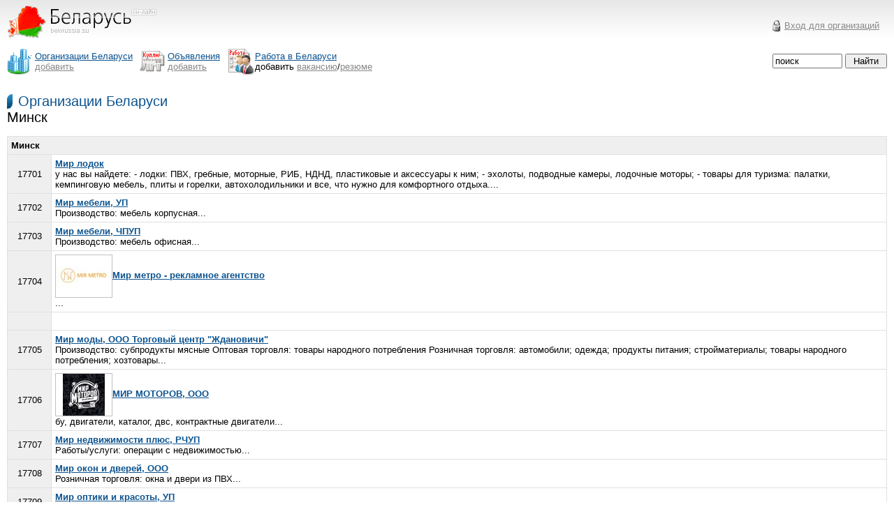

--- FILE ---
content_type: text/html; charset=windows-1251
request_url: http://belorussia.su/companies/region1-17700.html
body_size: 9055
content:
<HTML><HEAD><TITLE>Беларусь - Каталог организаций : Минск</TITLE>
<meta http-equiv="content-type" content="text/html; charset=windows-1251">
<LINK href="/mainfiles/css.css" type=text/css rel=stylesheet>
<meta name="description" content="Каталог Белорусских компаний, фирмы Беларуси и Беларуси">
<meta name="keywords" content="Беларуси, поставщики, металл, уголь, услуги, строительство, торговля, заводы">
<!-- Yandex.RTB -->
<script>window.yaContextCb=window.yaContextCb||[]</script>
<script src="https://yandex.ru/ads/system/context.js" async></script>
</HEAD>
<BODY>
<TABLE>
<TR>
<TD width="1%" valign=top><a href="http://belorussia.su/" title="Беларусь"><img src="/mainfiles/logo.png"></a>
</TD>

<TD align="right">

<table width=168><tr><td><img src="/mainfiles/key.gif"></td><td><a href="/office/" class=gray><nobr>Вход для организаций</nobr></a></td></tr></table>

</TD></TR>
</TABLE>



<TABLE cellSpacing=0 cellPadding=0 width="100%" style="margin-bottom:8px">
<TR>
<TD width=1%><img src="/mainfiles/ico_companies.png" valign="center"></TD>
<TD width=1% style="padding-right:10"><a href="/companies/" title="Каталог организаций Беларуси"><nobr>Организации Беларуси</nobr></a><br>
<a href="/companies/add.html" class="gray">добавить</a>
</TD>

<TD width=1%><img src="/mainfiles/ico_board.png" valign="center"></TD>
<TD width=1% style="padding-right:10"><a href="/board/" title="Белорусские объявления">Объявления</a><br>
<a href="/board/add.html" class="gray"><nobr>добавить</nobr></a></TD>

<TD width=1%><img src="/mainfiles/ico_job.png" valign="center"></TD>
<TD width=1% style="padding-right:10"><a href="/job/"><nobr>Работа в Беларуси</nobr></a><br>
<nobr>добавить <a href="/job/addvac.html" class="gray">вакансию</a>/<a href="/job/addres.html" class="gray">резюме</a></nobr>
</TD>

<FORM  align="right" ACTION="/search/" METHOD=POST>
<TD width=88% valign="middle" align="right">

<INPUT size=20 TYPE="text" NAME="search" MAXLENGTH=100 style="width:100px;" VALUE="поиск" onLoad="if (value == '') {value ='поиск'}" onFocus="if (value == 'поиск') {value =''}" onBlur="if (value == '') {value = 'поиск'} ">
</td>
<td style="padding-left:4px"><INPUT class="submit" TYPE="submit" VALUE="Найти">
</TD>
</FORM>

</TR>
</TABLE>

<p><!-- Yandex.RTB R-A-59643-1 -->
<div style="text-align:left;"><div id="yandex_rtb_R-A-59643-1" style="max-height: 300px; display: inline-block"></div></div>
<script>
window.yaContextCb.push(()=>{
	Ya.Context.AdvManager.render({
		"blockId": "R-A-59643-1",
		"renderTo": "yandex_rtb_R-A-59643-1"
	})
})
</script>
</p>

<FONT class=title><a href="http://belorussia.su/companies/">Организации Беларуси</a></FONT><br>
<H1>Минск</H1>
<br>
<table class=price>
<tr class="h">
<td colspan=2><b>Минск</b></td>
</tr>
<tr>
<td align=center class="h" width=5% valign=middle>17701</td>
<td align=left width=95%><b><a href="http://mir-lodok.belorussia.su">Мир лодок</a></b><BR>
у нас вы найдете:
- лодки: ПВХ, гребные, моторные, РИБ, НДНД, пластиковые и аксессуары к ним;
- эхолоты, подводные камеры, лодочные моторы;
- товары для туризма: палатки, кемпинговую мебель, плиты и горелки, автохолодильники и все, что нужно для комфортного отдыха....
</td>
</tr>
<tr>
<td align=center class="h" width=5% valign=middle>17702</td>
<td align=left width=95%><b><a href="http://mir-mebeli-up.belorussia.su">Мир мебели, УП</a></b><BR>
Производство: мебель корпусная...
</td>
</tr>
<tr>
<td align=center class="h" width=5% valign=middle>17703</td>
<td align=left width=95%><b><a href="http://mir-mebeli-chpup.belorussia.su">Мир мебели, ЧПУП</a></b><BR>
Производство: мебель офисная...
</td>
</tr>
<tr>
<td align=center class="h" width=5% valign=middle>17704</td>
<td align=left width=95%><b><a href="http://mir-metro-reklamnoe-agentstvo.belorussia.su"><img class="border1" src="http://belorussia.su/com_logo/1598157090logo1_small.jpg">Мир метро - рекламное агентство</a></b><BR>
...
</td>
</tr>
<tr><td width=5% class="h">&nbsp;</td>
<td align=left valign=middle><!-- Yandex.RTB R-A-59643-3 -->
<div id="yandex_rtb_R-A-59643-3"></div>
<script>
window.yaContextCb.push(()=>{
	Ya.Context.AdvManager.render({
		"blockId": "R-A-59643-3",
		"renderTo": "yandex_rtb_R-A-59643-3"
	})
})
</script></td></tr>
<tr>
<td align=center class="h" width=5% valign=middle>17705</td>
<td align=left width=95%><b><a href="http://mir-modi-torgovii-centr-zhdanovichi.belorussia.su">Мир моды, ООО Торговый центр &quot;Ждановичи&quot;</a></b><BR>
Производство: субпродукты мясные
Оптовая торговля: товары народного потребления
Розничная торговля: автомобили; одежда; продукты питания; стройматериалы; товары народного потребления; хозтовары...
</td>
</tr>
<tr>
<td align=center class="h" width=5% valign=middle>17706</td>
<td align=left width=95%><b><a href="http://mir-motorov.belorussia.su"><img class="border1" src="http://belorussia.su/com_logo/1580055198logo1_small.jpg">МИР МОТОРОВ, ООО</a></b><BR>
бу, 
двигатели, 
каталог, 
двс, 
контрактные двигатели...
</td>
</tr>
<tr>
<td align=center class="h" width=5% valign=middle>17707</td>
<td align=left width=95%><b><a href="http://mir-nedvizhimosti-plyus.belorussia.su">Мир недвижимости плюс, РЧУП</a></b><BR>
Работы/услуги: операции с недвижимостью...
</td>
</tr>
<tr>
<td align=center class="h" width=5% valign=middle>17708</td>
<td align=left width=95%><b><a href="http://mir-okon-i-dverei.belorussia.su">Мир окон и дверей, ООО</a></b><BR>
Розничная торговля: окна и двери из ПВХ...
</td>
</tr>
<tr>
<td align=center class="h" width=5% valign=middle>17709</td>
<td align=left width=95%><b><a href="http://mir-optiki-i-krasoti.belorussia.su">Мир оптики и красоты, УП</a></b><BR>
Производство: оптика
Оптовая торговля: оптика
Розничная торговля: оптика...
</td>
</tr>
<tr>
<td align=center class="h" width=5% valign=middle>17710</td>
<td align=left width=95%><b><a href="http://mir-para.belorussia.su"><img class="border1" src="http://belorussia.su/com_logo/1537611577logo1_small.jpg">Мир Пара</a></b><BR>
Печи для бани и сауны
Отопительные печи и котлы
Печи-камины
Двери стеклянные
Оборудование для саун, бань, спа комплексов мировых производителей!...
</td>
</tr>
<tr>
<td align=center class="h" width=5% valign=middle>17711</td>
<td align=left width=95%><b><a href="http://mir-parketa-odo.belorussia.su">Мир паркета, ОДО</a></b><BR>
Оптовая торговля: красители, пигменты, краски, лаки, эмали, чернила; паркет...
</td>
</tr>
<tr>
<td align=center class="h" width=5% valign=middle>17712</td>
<td align=left width=95%><b><a href="http://mir-parketa.belorussia.su">Мир паркета, ОДО</a></b><BR>
Оптовая торговля: клеи; паркет; продукция лакокрасочная...
</td>
</tr>
<tr>
<td align=center class="h" width=5% valign=middle>17713</td>
<td align=left width=95%><b><a href="http://mir-plenki.belorussia.su">Мир пленки, ООО</a></b><BR>
Работы/услуги: общестроительные работы
Оптовая торговля: ингредиенты и сырье для пищевой промышленности...
</td>
</tr>
<tr>
<td align=center class="h" width=5% valign=middle>17714</td>
<td align=left width=95%><b><a href="http://mir-provoda.belorussia.su"><img class="border1" src="http://belorussia.su/com_logo/1319729661logo1_small.jpg">Мир провода</a></b><BR>
Провод OFC для акустических систем, кабель экранированный, кабель телевизионный и сопутствующие товары...
</td>
</tr>
<tr>
<td align=center class="h" width=5% valign=middle>17715</td>
<td align=left width=95%><b><a href="http://mir-radiatorov.belorussia.su">Мир радиаторов, ЧТУП</a></b><BR>
Оптовая торговля: решетки радиаторов для автомобилей и автотранспортных средств ; фары, указательные фонари, осветительное оборудование, компоненты и арматура к ним для автомобилей и автотранспортных средств 
Розничная торговля: решетки радиаторов для автомобилей и автотранспортных средств ; фары, указательные фонари, осветительное оборудование, компоненты и арматура к ним для автомобилей и автотранспортных средств...
</td>
</tr>
<tr>
<td align=center class="h" width=5% valign=middle>17716</td>
<td align=left width=95%><b><a href="http://mir-rashodnih-materialov.belorussia.su">Мир расходных материалов, ООО</a></b><BR>
Работы/услуги: заправка картриджей
Оптовая торговля: картриджи для принтеров; материалы расходные для принтеров...
</td>
</tr>
<tr>
<td align=center class="h" width=5% valign=middle>17717</td>
<td align=left width=95%><b><a href="http://mir-servisa.belorussia.su">Мир сервиса, ООО</a></b><BR>
Работы/услуги: туристические услуги...
</td>
</tr>
<tr>
<td align=center class="h" width=5% valign=middle>17718</td>
<td align=left width=95%><b><a href="http://sibez.belorussia.su"><img class="border1" src="http://belorussia.su/com_logo/1444078240logo1_small.jpg">Мир сетей, ООО</a></b><BR>
Установка видеонаблюдения, установка видеонаблюдения минск, установка систем видеонаблюдения, монтаж видеонаблюдения, монтаж видеонаблюдения минск,  монтаж систем видеонаблюдения, системы видеонаблюдения...
</td>
</tr>
<tr>
<td align=center class="h" width=5% valign=middle>17719</td>
<td align=left width=95%><b><a href="http://mir-setei.belorussia.su">Мир сетей, ЧТУП</a></b><BR>
Работы/услуги: автоматизация рабочих процессов, информационная безопасность; ведение электронного документооборота; мониторинг и поддержка компьютерного оборудования; повышение быстродействия программного и аппаратного обеспечения; повышение компьютерной грамотности сотрудников предприятий...
</td>
</tr>
<tr>
<td align=center class="h" width=5% valign=middle>17720</td>
<td align=left width=95%><b><a href="http://skoiz.belorussia.su"><img class="border1" src="http://belorussia.su/com_logo/1339063031logo1_small.jpg">Мир скобяных изделий, ЧУП</a></b><BR>
Дверные ручки, защелки дверные, дверные замки, замки магнитные, цилиндры замков, цилиндровые механизмы с системой «Мастер ключ»,  электромагнитные защелки, петли ввертные и колпачки, петли дверные накладные, доводчики дверные, замки мебельные, кассетные, замки навесные, замки накладные, ограничители дверные, ригели дверные....
</td>
</tr>
<tr>
<td align=center class="h" width=5% valign=middle>17721</td>
<td align=left width=95%><b><a href="http://mir-sovershennih-tehnologii.belorussia.su">Мир совершенных технологий, ОДО</a></b><BR>
Оптовая торговля: стройматериалы...
</td>
</tr>
<tr>
<td align=center class="h" width=5% valign=middle>17722</td>
<td align=left width=95%><b><a href="http://mir-specii.belorussia.su">Мир специй, ООО</a></b><BR>
Оптовая торговля: добавки пищевые; оболочка белкозиновая, полиамидная, сосисочная, сарделечная; пряности; специи; сырье для мясоперерабатывающей промышленности; сырье кишечное; шпагат колбасный...
</td>
</tr>
<tr>
<td align=center class="h" width=5% valign=middle>17723</td>
<td align=left width=95%><b><a href="http://mir-stroiki-i-arendi.belorussia.su">Мир стройки и аренды, ООО</a></b><BR>
Работы/услуги: аренда строительного оборудования; аренда строительной техники...
</td>
</tr>
<tr>
<td align=center class="h" width=5% valign=middle>17724</td>
<td align=left width=95%><b><a href="http://mir-stroiki-m.belorussia.su"><img class="border1" src="http://belorussia.su/com_logo/1338878251logo1_small.jpg">Мир Стройки-М ООО</a></b><BR>
леса строительные
вышки-туры
окрасочное оборудование Вагнер/Финиш
растворонасосы СО-49/СО-50
виброоборудование
инструмент для дорожных работ
бадьи для бетона
подмости каменщика
машинки штукатурно-затирочные СО-86...
</td>
</tr>
<tr>
<td align=center class="h" width=5% valign=middle>17725</td>
<td align=left width=95%><b><a href="http://mirsuhofruktov.belorussia.su">Мир сухофруктов, ООО</a></b><BR>
...
</td>
</tr>
<tr>
<td align=center class="h" width=5% valign=middle>17726</td>
<td align=left width=95%><b><a href="http://mir-suhofruktov.belorussia.su">Мир Сухофруктов, ООО</a></b><BR>
Оптовая торговля: изюм...
</td>
</tr>
<tr>
<td align=center class="h" width=5% valign=middle>17727</td>
<td align=left width=95%><b><a href="http://mir-tehnologii.belorussia.su">Мир технологий, ЗАО</a></b><BR>
Работы/услуги: вязка трикотажных изделий на заказ; ремонт трикотажных изделий; фотопечать
Оптовая торговля: фототовары...
</td>
</tr>
<tr>
<td align=center class="h" width=5% valign=middle>17728</td>
<td align=left width=95%><b><a href="http://mir-torgovli.belorussia.su">Мир торговли, ОДО</a></b><BR>
Работы/услуги: издание иллюстрированных журналов о туризме и путешествиях; размещение рекламы в СМИ
Оптовая торговля: принадлежности для рыболовства; шпагаты и шнуры для неводов рыболовных снастей и марлиней...
</td>
</tr>
<tr>
<td align=center class="h" width=5% valign=middle>17729</td>
<td align=left width=95%><b><a href="http://mir-tochnosti.belorussia.su">Мир точности, ООО</a></b><BR>
Оптовая торговля: приборы геодезические...
</td>
</tr>
<tr>
<td align=center class="h" width=5% valign=middle>17730</td>
<td align=left width=95%><b><a href="http://mir-fitnesa.belorussia.su"><img class="border1" src="http://belorussia.su/com_logo/1512483823logo1_small.jpg">Мир Фитнеса</a></b><BR>
тренажерный зал, фитнес, групповые занятия, индивидуальные тренировки по любым видам спорта, детский фитнес, уроки по плаванию...
</td>
</tr>
<tr>
<td align=center class="h" width=5% valign=middle>17731</td>
<td align=left width=95%><b><a href="http://mir-himii.belorussia.su">Мир химии, ООО</a></b><BR>
Оптовая торговля: бумага фильтровальная; посуда химическая; реактивы химические...
</td>
</tr>
<tr>
<td align=center class="h" width=5% valign=middle>17732</td>
<td align=left width=95%><b><a href="http://mir-cveta.belorussia.su"><img class="border1" src="http://belorussia.su/com_logo/1425629243logo1_small.jpg">Мир цвета, ООО</a></b><BR>
Оптовая торговля: инструмент малярный; инструмент строительный; краска
Розничная торговля: инструмент малярный; инструмент строительный; краска...
</td>
</tr>
<tr>
<td align=center class="h" width=5% valign=middle>17733</td>
<td align=left width=95%><b><a href="http://mir-chistih-avto.belorussia.su">Мир чистых авто, частное предприятие</a></b><BR>
Работы/услуги: услуги химчистки, полировки автомобилей...
</td>
</tr>
<tr>
<td align=center class="h" width=5% valign=middle>17734</td>
<td align=left width=95%><b><a href="http://mir-espresso.belorussia.su">Мир Эспрессо</a></b><BR>
Кофе
Кофемашины
Чай
Кофемолки
Сиропы и сладости
Посуда и аксессуары
Торговые автоматы и ингредиенты...
</td>
</tr>
<tr>
<td align=center class="h" width=5% valign=middle>17735</td>
<td align=left width=95%><b><a href="http://mir-etiketki.belorussia.su"><img class="border1" src="http://belorussia.su/com_logo/1584950583logo1_small.jpg">Мир Этикетки</a></b><BR>
...
</td>
</tr>
<tr>
<td align=center class="h" width=5% valign=middle>17736</td>
<td align=left width=95%><b><a href="http://mir-etiketki-minsk.belorussia.su">Мир Этикетки</a></b><BR>
...
</td>
</tr>
<tr>
<td align=center class="h" width=5% valign=middle>17737</td>
<td align=left width=95%><b><a href="http://mir-gnb.belorussia.su"><img class="border1" src="http://belorussia.su/com_logo/1755263400logo1_small.jpg">Мир-ГНБ, ООО</a></b><BR>
солнечные электростанции, солнечные панели, солнечные батареи, портативные зарядные станции, солнечные инверторы, электротехническая продукция...
</td>
</tr>
<tr>
<td align=center class="h" width=5% valign=middle>17738</td>
<td align=left width=95%><b><a href="http://miralik.belorussia.su"><img class="border1" src="http://belorussia.su/com_logo/1432806470logo1_small.jpg">Мира Лик, ООО</a></b><BR>
Пилястры, потолочные карнизы, плинтуса напольные, молдинги, балясины, колонны и полуколонны, русты, декоративные балки, потолочные розетки, декоративные элементы и уголки, кронштейны, консоли и др....
</td>
</tr>
<tr>
<td align=center class="h" width=5% valign=middle>17739</td>
<td align=left width=95%><b><a href="http://miravis.belorussia.su">Миравис, ООО</a></b><BR>
Работы/услуги: полиграфические услуги; рекламные услуги...
</td>
</tr>
<tr>
<td align=center class="h" width=5% valign=middle>17740</td>
<td align=left width=95%><b><a href="http://miragor.belorussia.su">Мирагор, ООО</a></b><BR>
Производство: двери стеклянные; конструкции стеклянные...
</td>
</tr>
<tr>
<td align=center class="h" width=5% valign=middle>17741</td>
<td align=left width=95%><b><a href="http://miraidom.belorussia.su"><img class="border1" src="http://belorussia.su/com_logo/1467319285logo1_small.jpg">МираиДом ООО</a></b><BR>
Мы делаем ремонты самых разных помещений: от квартир до офисов, от коттеджей до кафе и магазинов. Главная наша цель - создание интерьера вашей мечты. Мы хотим, чтобы наши клиенты жили в тепле и уюте....
</td>
</tr>
<tr>
<td align=center class="h" width=5% valign=middle>17742</td>
<td align=left width=95%><b><a href="http://miraksh-bilding.belorussia.su">Миракш Билдинг, ЧТПУ</a></b><BR>
Оптовая торговля: продукты питания...
</td>
</tr>
<tr>
<td align=center class="h" width=5% valign=middle>17743</td>
<td align=left width=95%><b><a href="http://miraleks.belorussia.su">Миралекс, ИП</a></b><BR>
Оптовая торговля: бензин; мазут; нефтепродукты; топливо дизельное
Розничная торговля: бензин; мазут; нефтепродукты; топливо дизельное...
</td>
</tr>
<tr>
<td align=center class="h" width=5% valign=middle>17744</td>
<td align=left width=95%><b><a href="http://miralin.belorussia.su">Миралин, ЧП</a></b><BR>
Оптовая торговля: канцтовары; оргтехника и расходные материалы; принадлежности офисные; товары бумажно-беловые...
</td>
</tr>
<tr>
<td align=center class="h" width=5% valign=middle>17745</td>
<td align=left width=95%><b><a href="http://miran.belorussia.su">Миран, ЗАО</a></b><BR>
Производство: упаковка полиэтиленовая для косметики
Оптовая торговля: упаковка полиэтиленовая...
</td>
</tr>
<tr>
<td align=center class="h" width=5% valign=middle>17746</td>
<td align=left width=95%><b><a href="http://miran-parfyum.belorussia.su">Миран-Парфюм, ООО</a></b><BR>
Производство: вода туалетная; духи; одеколоны...
</td>
</tr>
<tr>
<td align=center class="h" width=5% valign=middle>17747</td>
<td align=left width=95%><b><a href="http://miranovich-a-g.belorussia.su">Миранович А. Г., ИП</a></b><BR>
Работы/услуги: аренда строительного оборудования...
</td>
</tr>
<tr>
<td align=center class="h" width=5% valign=middle>17748</td>
<td align=left width=95%><b><a href="http://miranpa.belorussia.su">Миранпа, ЧАУП</a></b><BR>
Работы/услуги: бухгалтерские услуги...
</td>
</tr>
<tr>
<td align=center class="h" width=5% valign=middle>17749</td>
<td align=left width=95%><b><a href="http://mirvais.belorussia.su">Мирвайс, ТЧУП</a></b><BR>
Розничная торговля: кофе; чай; шоколад...
</td>
</tr>
<tr>
<td align=center class="h" width=5% valign=middle>17750</td>
<td align=left width=95%><b><a href="http://mireichik-yu-a.belorussia.su">Мирейчик Ю. А., ИП</a></b><BR>
Оптовая торговля: клей для древесины; шпатлевка...
</td>
</tr>
<tr><td align=center class="h" colspan=2><b>Страницы:</b>  <a href="http://belorussia.su/companies/region1.html">1</a>, <a href="http://belorussia.su/companies/region1-50.html">2</a>, <a href="http://belorussia.su/companies/region1-100.html">3</a>, <a href="http://belorussia.su/companies/region1-150.html">4</a>, <a href="http://belorussia.su/companies/region1-200.html">5</a>, <a href="http://belorussia.su/companies/region1-250.html">6</a>, <a href="http://belorussia.su/companies/region1-300.html">7</a>, <a href="http://belorussia.su/companies/region1-350.html">8</a>, <a href="http://belorussia.su/companies/region1-400.html">9</a>, <a href="http://belorussia.su/companies/region1-450.html">10</a>, <a href="http://belorussia.su/companies/region1-500.html">11</a>, <a href="http://belorussia.su/companies/region1-550.html">12</a>, <a href="http://belorussia.su/companies/region1-600.html">13</a>, <a href="http://belorussia.su/companies/region1-650.html">14</a>, <a href="http://belorussia.su/companies/region1-700.html">15</a>, <a href="http://belorussia.su/companies/region1-750.html">16</a>, <a href="http://belorussia.su/companies/region1-800.html">17</a>, <a href="http://belorussia.su/companies/region1-850.html">18</a>, <a href="http://belorussia.su/companies/region1-900.html">19</a>, <a href="http://belorussia.su/companies/region1-950.html">20</a>, <a href="http://belorussia.su/companies/region1-1000.html">21</a>, <a href="http://belorussia.su/companies/region1-1050.html">22</a>, <a href="http://belorussia.su/companies/region1-1100.html">23</a>, <a href="http://belorussia.su/companies/region1-1150.html">24</a>, <a href="http://belorussia.su/companies/region1-1200.html">25</a>, <a href="http://belorussia.su/companies/region1-1250.html">26</a>, <a href="http://belorussia.su/companies/region1-1300.html">27</a>, <a href="http://belorussia.su/companies/region1-1350.html">28</a>, <a href="http://belorussia.su/companies/region1-1400.html">29</a>, <a href="http://belorussia.su/companies/region1-1450.html">30</a>, <a href="http://belorussia.su/companies/region1-1500.html">31</a>, <a href="http://belorussia.su/companies/region1-1550.html">32</a>, <a href="http://belorussia.su/companies/region1-1600.html">33</a>, <a href="http://belorussia.su/companies/region1-1650.html">34</a>, <a href="http://belorussia.su/companies/region1-1700.html">35</a>, <a href="http://belorussia.su/companies/region1-1750.html">36</a>, <a href="http://belorussia.su/companies/region1-1800.html">37</a>, <a href="http://belorussia.su/companies/region1-1850.html">38</a>, <a href="http://belorussia.su/companies/region1-1900.html">39</a>, <a href="http://belorussia.su/companies/region1-1950.html">40</a>, <a href="http://belorussia.su/companies/region1-2000.html">41</a>, <a href="http://belorussia.su/companies/region1-2050.html">42</a>, <a href="http://belorussia.su/companies/region1-2100.html">43</a>, <a href="http://belorussia.su/companies/region1-2150.html">44</a>, <a href="http://belorussia.su/companies/region1-2200.html">45</a>, <a href="http://belorussia.su/companies/region1-2250.html">46</a>, <a href="http://belorussia.su/companies/region1-2300.html">47</a>, <a href="http://belorussia.su/companies/region1-2350.html">48</a>, <a href="http://belorussia.su/companies/region1-2400.html">49</a>, <a href="http://belorussia.su/companies/region1-2450.html">50</a>, <a href="http://belorussia.su/companies/region1-2500.html">51</a>, <a href="http://belorussia.su/companies/region1-2550.html">52</a>, <a href="http://belorussia.su/companies/region1-2600.html">53</a>, <a href="http://belorussia.su/companies/region1-2650.html">54</a>, <a href="http://belorussia.su/companies/region1-2700.html">55</a>, <a href="http://belorussia.su/companies/region1-2750.html">56</a>, <a href="http://belorussia.su/companies/region1-2800.html">57</a>, <a href="http://belorussia.su/companies/region1-2850.html">58</a>, <a href="http://belorussia.su/companies/region1-2900.html">59</a>, <a href="http://belorussia.su/companies/region1-2950.html">60</a>, <a href="http://belorussia.su/companies/region1-3000.html">61</a>, <a href="http://belorussia.su/companies/region1-3050.html">62</a>, <a href="http://belorussia.su/companies/region1-3100.html">63</a>, <a href="http://belorussia.su/companies/region1-3150.html">64</a>, <a href="http://belorussia.su/companies/region1-3200.html">65</a>, <a href="http://belorussia.su/companies/region1-3250.html">66</a>, <a href="http://belorussia.su/companies/region1-3300.html">67</a>, <a href="http://belorussia.su/companies/region1-3350.html">68</a>, <a href="http://belorussia.su/companies/region1-3400.html">69</a>, <a href="http://belorussia.su/companies/region1-3450.html">70</a>, <a href="http://belorussia.su/companies/region1-3500.html">71</a>, <a href="http://belorussia.su/companies/region1-3550.html">72</a>, <a href="http://belorussia.su/companies/region1-3600.html">73</a>, <a href="http://belorussia.su/companies/region1-3650.html">74</a>, <a href="http://belorussia.su/companies/region1-3700.html">75</a>, <a href="http://belorussia.su/companies/region1-3750.html">76</a>, <a href="http://belorussia.su/companies/region1-3800.html">77</a>, <a href="http://belorussia.su/companies/region1-3850.html">78</a>, <a href="http://belorussia.su/companies/region1-3900.html">79</a>, <a href="http://belorussia.su/companies/region1-3950.html">80</a>, <a href="http://belorussia.su/companies/region1-4000.html">81</a>, <a href="http://belorussia.su/companies/region1-4050.html">82</a>, <a href="http://belorussia.su/companies/region1-4100.html">83</a>, <a href="http://belorussia.su/companies/region1-4150.html">84</a>, <a href="http://belorussia.su/companies/region1-4200.html">85</a>, <a href="http://belorussia.su/companies/region1-4250.html">86</a>, <a href="http://belorussia.su/companies/region1-4300.html">87</a>, <a href="http://belorussia.su/companies/region1-4350.html">88</a>, <a href="http://belorussia.su/companies/region1-4400.html">89</a>, <a href="http://belorussia.su/companies/region1-4450.html">90</a>, <a href="http://belorussia.su/companies/region1-4500.html">91</a>, <a href="http://belorussia.su/companies/region1-4550.html">92</a>, <a href="http://belorussia.su/companies/region1-4600.html">93</a>, <a href="http://belorussia.su/companies/region1-4650.html">94</a>, <a href="http://belorussia.su/companies/region1-4700.html">95</a>, <a href="http://belorussia.su/companies/region1-4750.html">96</a>, <a href="http://belorussia.su/companies/region1-4800.html">97</a>, <a href="http://belorussia.su/companies/region1-4850.html">98</a>, <a href="http://belorussia.su/companies/region1-4900.html">99</a>, <a href="http://belorussia.su/companies/region1-4950.html">100</a>, <a href="http://belorussia.su/companies/region1-5000.html">101</a>, <a href="http://belorussia.su/companies/region1-5050.html">102</a>, <a href="http://belorussia.su/companies/region1-5100.html">103</a>, <a href="http://belorussia.su/companies/region1-5150.html">104</a>, <a href="http://belorussia.su/companies/region1-5200.html">105</a>, <a href="http://belorussia.su/companies/region1-5250.html">106</a>, <a href="http://belorussia.su/companies/region1-5300.html">107</a>, <a href="http://belorussia.su/companies/region1-5350.html">108</a>, <a href="http://belorussia.su/companies/region1-5400.html">109</a>, <a href="http://belorussia.su/companies/region1-5450.html">110</a>, <a href="http://belorussia.su/companies/region1-5500.html">111</a>, <a href="http://belorussia.su/companies/region1-5550.html">112</a>, <a href="http://belorussia.su/companies/region1-5600.html">113</a>, <a href="http://belorussia.su/companies/region1-5650.html">114</a>, <a href="http://belorussia.su/companies/region1-5700.html">115</a>, <a href="http://belorussia.su/companies/region1-5750.html">116</a>, <a href="http://belorussia.su/companies/region1-5800.html">117</a>, <a href="http://belorussia.su/companies/region1-5850.html">118</a>, <a href="http://belorussia.su/companies/region1-5900.html">119</a>, <a href="http://belorussia.su/companies/region1-5950.html">120</a>, <a href="http://belorussia.su/companies/region1-6000.html">121</a>, <a href="http://belorussia.su/companies/region1-6050.html">122</a>, <a href="http://belorussia.su/companies/region1-6100.html">123</a>, <a href="http://belorussia.su/companies/region1-6150.html">124</a>, <a href="http://belorussia.su/companies/region1-6200.html">125</a>, <a href="http://belorussia.su/companies/region1-6250.html">126</a>, <a href="http://belorussia.su/companies/region1-6300.html">127</a>, <a href="http://belorussia.su/companies/region1-6350.html">128</a>, <a href="http://belorussia.su/companies/region1-6400.html">129</a>, <a href="http://belorussia.su/companies/region1-6450.html">130</a>, <a href="http://belorussia.su/companies/region1-6500.html">131</a>, <a href="http://belorussia.su/companies/region1-6550.html">132</a>, <a href="http://belorussia.su/companies/region1-6600.html">133</a>, <a href="http://belorussia.su/companies/region1-6650.html">134</a>, <a href="http://belorussia.su/companies/region1-6700.html">135</a>, <a href="http://belorussia.su/companies/region1-6750.html">136</a>, <a href="http://belorussia.su/companies/region1-6800.html">137</a>, <a href="http://belorussia.su/companies/region1-6850.html">138</a>, <a href="http://belorussia.su/companies/region1-6900.html">139</a>, <a href="http://belorussia.su/companies/region1-6950.html">140</a>, <a href="http://belorussia.su/companies/region1-7000.html">141</a>, <a href="http://belorussia.su/companies/region1-7050.html">142</a>, <a href="http://belorussia.su/companies/region1-7100.html">143</a>, <a href="http://belorussia.su/companies/region1-7150.html">144</a>, <a href="http://belorussia.su/companies/region1-7200.html">145</a>, <a href="http://belorussia.su/companies/region1-7250.html">146</a>, <a href="http://belorussia.su/companies/region1-7300.html">147</a>, <a href="http://belorussia.su/companies/region1-7350.html">148</a>, <a href="http://belorussia.su/companies/region1-7400.html">149</a>, <a href="http://belorussia.su/companies/region1-7450.html">150</a>, <a href="http://belorussia.su/companies/region1-7500.html">151</a>, <a href="http://belorussia.su/companies/region1-7550.html">152</a>, <a href="http://belorussia.su/companies/region1-7600.html">153</a>, <a href="http://belorussia.su/companies/region1-7650.html">154</a>, <a href="http://belorussia.su/companies/region1-7700.html">155</a>, <a href="http://belorussia.su/companies/region1-7750.html">156</a>, <a href="http://belorussia.su/companies/region1-7800.html">157</a>, <a href="http://belorussia.su/companies/region1-7850.html">158</a>, <a href="http://belorussia.su/companies/region1-7900.html">159</a>, <a href="http://belorussia.su/companies/region1-7950.html">160</a>, <a href="http://belorussia.su/companies/region1-8000.html">161</a>, <a href="http://belorussia.su/companies/region1-8050.html">162</a>, <a href="http://belorussia.su/companies/region1-8100.html">163</a>, <a href="http://belorussia.su/companies/region1-8150.html">164</a>, <a href="http://belorussia.su/companies/region1-8200.html">165</a>, <a href="http://belorussia.su/companies/region1-8250.html">166</a>, <a href="http://belorussia.su/companies/region1-8300.html">167</a>, <a href="http://belorussia.su/companies/region1-8350.html">168</a>, <a href="http://belorussia.su/companies/region1-8400.html">169</a>, <a href="http://belorussia.su/companies/region1-8450.html">170</a>, <a href="http://belorussia.su/companies/region1-8500.html">171</a>, <a href="http://belorussia.su/companies/region1-8550.html">172</a>, <a href="http://belorussia.su/companies/region1-8600.html">173</a>, <a href="http://belorussia.su/companies/region1-8650.html">174</a>, <a href="http://belorussia.su/companies/region1-8700.html">175</a>, <a href="http://belorussia.su/companies/region1-8750.html">176</a>, <a href="http://belorussia.su/companies/region1-8800.html">177</a>, <a href="http://belorussia.su/companies/region1-8850.html">178</a>, <a href="http://belorussia.su/companies/region1-8900.html">179</a>, <a href="http://belorussia.su/companies/region1-8950.html">180</a>, <a href="http://belorussia.su/companies/region1-9000.html">181</a>, <a href="http://belorussia.su/companies/region1-9050.html">182</a>, <a href="http://belorussia.su/companies/region1-9100.html">183</a>, <a href="http://belorussia.su/companies/region1-9150.html">184</a>, <a href="http://belorussia.su/companies/region1-9200.html">185</a>, <a href="http://belorussia.su/companies/region1-9250.html">186</a>, <a href="http://belorussia.su/companies/region1-9300.html">187</a>, <a href="http://belorussia.su/companies/region1-9350.html">188</a>, <a href="http://belorussia.su/companies/region1-9400.html">189</a>, <a href="http://belorussia.su/companies/region1-9450.html">190</a>, <a href="http://belorussia.su/companies/region1-9500.html">191</a>, <a href="http://belorussia.su/companies/region1-9550.html">192</a>, <a href="http://belorussia.su/companies/region1-9600.html">193</a>, <a href="http://belorussia.su/companies/region1-9650.html">194</a>, <a href="http://belorussia.su/companies/region1-9700.html">195</a>, <a href="http://belorussia.su/companies/region1-9750.html">196</a>, <a href="http://belorussia.su/companies/region1-9800.html">197</a>, <a href="http://belorussia.su/companies/region1-9850.html">198</a>, <a href="http://belorussia.su/companies/region1-9900.html">199</a>, <a href="http://belorussia.su/companies/region1-9950.html">200</a>, <a href="http://belorussia.su/companies/region1-10000.html">201</a>, <a href="http://belorussia.su/companies/region1-10050.html">202</a>, <a href="http://belorussia.su/companies/region1-10100.html">203</a>, <a href="http://belorussia.su/companies/region1-10150.html">204</a>, <a href="http://belorussia.su/companies/region1-10200.html">205</a>, <a href="http://belorussia.su/companies/region1-10250.html">206</a>, <a href="http://belorussia.su/companies/region1-10300.html">207</a>, <a href="http://belorussia.su/companies/region1-10350.html">208</a>, <a href="http://belorussia.su/companies/region1-10400.html">209</a>, <a href="http://belorussia.su/companies/region1-10450.html">210</a>, <a href="http://belorussia.su/companies/region1-10500.html">211</a>, <a href="http://belorussia.su/companies/region1-10550.html">212</a>, <a href="http://belorussia.su/companies/region1-10600.html">213</a>, <a href="http://belorussia.su/companies/region1-10650.html">214</a>, <a href="http://belorussia.su/companies/region1-10700.html">215</a>, <a href="http://belorussia.su/companies/region1-10750.html">216</a>, <a href="http://belorussia.su/companies/region1-10800.html">217</a>, <a href="http://belorussia.su/companies/region1-10850.html">218</a>, <a href="http://belorussia.su/companies/region1-10900.html">219</a>, <a href="http://belorussia.su/companies/region1-10950.html">220</a>, <a href="http://belorussia.su/companies/region1-11000.html">221</a>, <a href="http://belorussia.su/companies/region1-11050.html">222</a>, <a href="http://belorussia.su/companies/region1-11100.html">223</a>, <a href="http://belorussia.su/companies/region1-11150.html">224</a>, <a href="http://belorussia.su/companies/region1-11200.html">225</a>, <a href="http://belorussia.su/companies/region1-11250.html">226</a>, <a href="http://belorussia.su/companies/region1-11300.html">227</a>, <a href="http://belorussia.su/companies/region1-11350.html">228</a>, <a href="http://belorussia.su/companies/region1-11400.html">229</a>, <a href="http://belorussia.su/companies/region1-11450.html">230</a>, <a href="http://belorussia.su/companies/region1-11500.html">231</a>, <a href="http://belorussia.su/companies/region1-11550.html">232</a>, <a href="http://belorussia.su/companies/region1-11600.html">233</a>, <a href="http://belorussia.su/companies/region1-11650.html">234</a>, <a href="http://belorussia.su/companies/region1-11700.html">235</a>, <a href="http://belorussia.su/companies/region1-11750.html">236</a>, <a href="http://belorussia.su/companies/region1-11800.html">237</a>, <a href="http://belorussia.su/companies/region1-11850.html">238</a>, <a href="http://belorussia.su/companies/region1-11900.html">239</a>, <a href="http://belorussia.su/companies/region1-11950.html">240</a>, <a href="http://belorussia.su/companies/region1-12000.html">241</a>, <a href="http://belorussia.su/companies/region1-12050.html">242</a>, <a href="http://belorussia.su/companies/region1-12100.html">243</a>, <a href="http://belorussia.su/companies/region1-12150.html">244</a>, <a href="http://belorussia.su/companies/region1-12200.html">245</a>, <a href="http://belorussia.su/companies/region1-12250.html">246</a>, <a href="http://belorussia.su/companies/region1-12300.html">247</a>, <a href="http://belorussia.su/companies/region1-12350.html">248</a>, <a href="http://belorussia.su/companies/region1-12400.html">249</a>, <a href="http://belorussia.su/companies/region1-12450.html">250</a>, <a href="http://belorussia.su/companies/region1-12500.html">251</a>, <a href="http://belorussia.su/companies/region1-12550.html">252</a>, <a href="http://belorussia.su/companies/region1-12600.html">253</a>, <a href="http://belorussia.su/companies/region1-12650.html">254</a>, <a href="http://belorussia.su/companies/region1-12700.html">255</a>, <a href="http://belorussia.su/companies/region1-12750.html">256</a>, <a href="http://belorussia.su/companies/region1-12800.html">257</a>, <a href="http://belorussia.su/companies/region1-12850.html">258</a>, <a href="http://belorussia.su/companies/region1-12900.html">259</a>, <a href="http://belorussia.su/companies/region1-12950.html">260</a>, <a href="http://belorussia.su/companies/region1-13000.html">261</a>, <a href="http://belorussia.su/companies/region1-13050.html">262</a>, <a href="http://belorussia.su/companies/region1-13100.html">263</a>, <a href="http://belorussia.su/companies/region1-13150.html">264</a>, <a href="http://belorussia.su/companies/region1-13200.html">265</a>, <a href="http://belorussia.su/companies/region1-13250.html">266</a>, <a href="http://belorussia.su/companies/region1-13300.html">267</a>, <a href="http://belorussia.su/companies/region1-13350.html">268</a>, <a href="http://belorussia.su/companies/region1-13400.html">269</a>, <a href="http://belorussia.su/companies/region1-13450.html">270</a>, <a href="http://belorussia.su/companies/region1-13500.html">271</a>, <a href="http://belorussia.su/companies/region1-13550.html">272</a>, <a href="http://belorussia.su/companies/region1-13600.html">273</a>, <a href="http://belorussia.su/companies/region1-13650.html">274</a>, <a href="http://belorussia.su/companies/region1-13700.html">275</a>, <a href="http://belorussia.su/companies/region1-13750.html">276</a>, <a href="http://belorussia.su/companies/region1-13800.html">277</a>, <a href="http://belorussia.su/companies/region1-13850.html">278</a>, <a href="http://belorussia.su/companies/region1-13900.html">279</a>, <a href="http://belorussia.su/companies/region1-13950.html">280</a>, <a href="http://belorussia.su/companies/region1-14000.html">281</a>, <a href="http://belorussia.su/companies/region1-14050.html">282</a>, <a href="http://belorussia.su/companies/region1-14100.html">283</a>, <a href="http://belorussia.su/companies/region1-14150.html">284</a>, <a href="http://belorussia.su/companies/region1-14200.html">285</a>, <a href="http://belorussia.su/companies/region1-14250.html">286</a>, <a href="http://belorussia.su/companies/region1-14300.html">287</a>, <a href="http://belorussia.su/companies/region1-14350.html">288</a>, <a href="http://belorussia.su/companies/region1-14400.html">289</a>, <a href="http://belorussia.su/companies/region1-14450.html">290</a>, <a href="http://belorussia.su/companies/region1-14500.html">291</a>, <a href="http://belorussia.su/companies/region1-14550.html">292</a>, <a href="http://belorussia.su/companies/region1-14600.html">293</a>, <a href="http://belorussia.su/companies/region1-14650.html">294</a>, <a href="http://belorussia.su/companies/region1-14700.html">295</a>, <a href="http://belorussia.su/companies/region1-14750.html">296</a>, <a href="http://belorussia.su/companies/region1-14800.html">297</a>, <a href="http://belorussia.su/companies/region1-14850.html">298</a>, <a href="http://belorussia.su/companies/region1-14900.html">299</a>, <a href="http://belorussia.su/companies/region1-14950.html">300</a>, <a href="http://belorussia.su/companies/region1-15000.html">301</a>, <a href="http://belorussia.su/companies/region1-15050.html">302</a>, <a href="http://belorussia.su/companies/region1-15100.html">303</a>, <a href="http://belorussia.su/companies/region1-15150.html">304</a>, <a href="http://belorussia.su/companies/region1-15200.html">305</a>, <a href="http://belorussia.su/companies/region1-15250.html">306</a>, <a href="http://belorussia.su/companies/region1-15300.html">307</a>, <a href="http://belorussia.su/companies/region1-15350.html">308</a>, <a href="http://belorussia.su/companies/region1-15400.html">309</a>, <a href="http://belorussia.su/companies/region1-15450.html">310</a>, <a href="http://belorussia.su/companies/region1-15500.html">311</a>, <a href="http://belorussia.su/companies/region1-15550.html">312</a>, <a href="http://belorussia.su/companies/region1-15600.html">313</a>, <a href="http://belorussia.su/companies/region1-15650.html">314</a>, <a href="http://belorussia.su/companies/region1-15700.html">315</a>, <a href="http://belorussia.su/companies/region1-15750.html">316</a>, <a href="http://belorussia.su/companies/region1-15800.html">317</a>, <a href="http://belorussia.su/companies/region1-15850.html">318</a>, <a href="http://belorussia.su/companies/region1-15900.html">319</a>, <a href="http://belorussia.su/companies/region1-15950.html">320</a>, <a href="http://belorussia.su/companies/region1-16000.html">321</a>, <a href="http://belorussia.su/companies/region1-16050.html">322</a>, <a href="http://belorussia.su/companies/region1-16100.html">323</a>, <a href="http://belorussia.su/companies/region1-16150.html">324</a>, <a href="http://belorussia.su/companies/region1-16200.html">325</a>, <a href="http://belorussia.su/companies/region1-16250.html">326</a>, <a href="http://belorussia.su/companies/region1-16300.html">327</a>, <a href="http://belorussia.su/companies/region1-16350.html">328</a>, <a href="http://belorussia.su/companies/region1-16400.html">329</a>, <a href="http://belorussia.su/companies/region1-16450.html">330</a>, <a href="http://belorussia.su/companies/region1-16500.html">331</a>, <a href="http://belorussia.su/companies/region1-16550.html">332</a>, <a href="http://belorussia.su/companies/region1-16600.html">333</a>, <a href="http://belorussia.su/companies/region1-16650.html">334</a>, <a href="http://belorussia.su/companies/region1-16700.html">335</a>, <a href="http://belorussia.su/companies/region1-16750.html">336</a>, <a href="http://belorussia.su/companies/region1-16800.html">337</a>, <a href="http://belorussia.su/companies/region1-16850.html">338</a>, <a href="http://belorussia.su/companies/region1-16900.html">339</a>, <a href="http://belorussia.su/companies/region1-16950.html">340</a>, <a href="http://belorussia.su/companies/region1-17000.html">341</a>, <a href="http://belorussia.su/companies/region1-17050.html">342</a>, <a href="http://belorussia.su/companies/region1-17100.html">343</a>, <a href="http://belorussia.su/companies/region1-17150.html">344</a>, <a href="http://belorussia.su/companies/region1-17200.html">345</a>, <a href="http://belorussia.su/companies/region1-17250.html">346</a>, <a href="http://belorussia.su/companies/region1-17300.html">347</a>, <a href="http://belorussia.su/companies/region1-17350.html">348</a>, <a href="http://belorussia.su/companies/region1-17400.html">349</a>, <a href="http://belorussia.su/companies/region1-17450.html">350</a>, <a href="http://belorussia.su/companies/region1-17500.html">351</a>, <a href="http://belorussia.su/companies/region1-17550.html">352</a>, <a href="http://belorussia.su/companies/region1-17600.html">353</a>, <a href="http://belorussia.su/companies/region1-17650.html">354</a>, <b>355</b>, <a href="http://belorussia.su/companies/region1-17750.html">356</a>, <a href="http://belorussia.su/companies/region1-17800.html">357</a>, <a href="http://belorussia.su/companies/region1-17850.html">358</a>, <a href="http://belorussia.su/companies/region1-17900.html">359</a>, <a href="http://belorussia.su/companies/region1-17950.html">360</a>, <a href="http://belorussia.su/companies/region1-18000.html">361</a>, <a href="http://belorussia.su/companies/region1-18050.html">362</a>, <a href="http://belorussia.su/companies/region1-18100.html">363</a>, <a href="http://belorussia.su/companies/region1-18150.html">364</a>, <a href="http://belorussia.su/companies/region1-18200.html">365</a>, <a href="http://belorussia.su/companies/region1-18250.html">366</a>, <a href="http://belorussia.su/companies/region1-18300.html">367</a>, <a href="http://belorussia.su/companies/region1-18350.html">368</a>, <a href="http://belorussia.su/companies/region1-18400.html">369</a>, <a href="http://belorussia.su/companies/region1-18450.html">370</a>, <a href="http://belorussia.su/companies/region1-18500.html">371</a>, <a href="http://belorussia.su/companies/region1-18550.html">372</a>, <a href="http://belorussia.su/companies/region1-18600.html">373</a>, <a href="http://belorussia.su/companies/region1-18650.html">374</a>, <a href="http://belorussia.su/companies/region1-18700.html">375</a>, <a href="http://belorussia.su/companies/region1-18750.html">376</a>, <a href="http://belorussia.su/companies/region1-18800.html">377</a>, <a href="http://belorussia.su/companies/region1-18850.html">378</a>, <a href="http://belorussia.su/companies/region1-18900.html">379</a>, <a href="http://belorussia.su/companies/region1-18950.html">380</a>, <a href="http://belorussia.su/companies/region1-19000.html">381</a>, <a href="http://belorussia.su/companies/region1-19050.html">382</a>, <a href="http://belorussia.su/companies/region1-19100.html">383</a>, <a href="http://belorussia.su/companies/region1-19150.html">384</a>, <a href="http://belorussia.su/companies/region1-19200.html">385</a>, <a href="http://belorussia.su/companies/region1-19250.html">386</a>, <a href="http://belorussia.su/companies/region1-19300.html">387</a>, <a href="http://belorussia.su/companies/region1-19350.html">388</a>, <a href="http://belorussia.su/companies/region1-19400.html">389</a>, <a href="http://belorussia.su/companies/region1-19450.html">390</a>, <a href="http://belorussia.su/companies/region1-19500.html">391</a>, <a href="http://belorussia.su/companies/region1-19550.html">392</a>, <a href="http://belorussia.su/companies/region1-19600.html">393</a>, <a href="http://belorussia.su/companies/region1-19650.html">394</a>, <a href="http://belorussia.su/companies/region1-19700.html">395</a>, <a href="http://belorussia.su/companies/region1-19750.html">396</a>, <a href="http://belorussia.su/companies/region1-19800.html">397</a>, <a href="http://belorussia.su/companies/region1-19850.html">398</a>, <a href="http://belorussia.su/companies/region1-19900.html">399</a>, <a href="http://belorussia.su/companies/region1-19950.html">400</a>, <a href="http://belorussia.su/companies/region1-20000.html">401</a>, <a href="http://belorussia.su/companies/region1-20050.html">402</a>, <a href="http://belorussia.su/companies/region1-20100.html">403</a>, <a href="http://belorussia.su/companies/region1-20150.html">404</a>, <a href="http://belorussia.su/companies/region1-20200.html">405</a>, <a href="http://belorussia.su/companies/region1-20250.html">406</a>, <a href="http://belorussia.su/companies/region1-20300.html">407</a>, <a href="http://belorussia.su/companies/region1-20350.html">408</a>, <a href="http://belorussia.su/companies/region1-20400.html">409</a>, <a href="http://belorussia.su/companies/region1-20450.html">410</a>, <a href="http://belorussia.su/companies/region1-20500.html">411</a>, <a href="http://belorussia.su/companies/region1-20550.html">412</a>, <a href="http://belorussia.su/companies/region1-20600.html">413</a>, <a href="http://belorussia.su/companies/region1-20650.html">414</a>, <a href="http://belorussia.su/companies/region1-20700.html">415</a>, <a href="http://belorussia.su/companies/region1-20750.html">416</a>, <a href="http://belorussia.su/companies/region1-20800.html">417</a>, <a href="http://belorussia.su/companies/region1-20850.html">418</a>, <a href="http://belorussia.su/companies/region1-20900.html">419</a>, <a href="http://belorussia.su/companies/region1-20950.html">420</a>, <a href="http://belorussia.su/companies/region1-21000.html">421</a>, <a href="http://belorussia.su/companies/region1-21050.html">422</a>, <a href="http://belorussia.su/companies/region1-21100.html">423</a>, <a href="http://belorussia.su/companies/region1-21150.html">424</a>, <a href="http://belorussia.su/companies/region1-21200.html">425</a>, <a href="http://belorussia.su/companies/region1-21250.html">426</a>, <a href="http://belorussia.su/companies/region1-21300.html">427</a>, <a href="http://belorussia.su/companies/region1-21350.html">428</a>, <a href="http://belorussia.su/companies/region1-21400.html">429</a>, <a href="http://belorussia.su/companies/region1-21450.html">430</a>, <a href="http://belorussia.su/companies/region1-21500.html">431</a>, <a href="http://belorussia.su/companies/region1-21550.html">432</a>, <a href="http://belorussia.su/companies/region1-21600.html">433</a>, <a href="http://belorussia.su/companies/region1-21650.html">434</a>, <a href="http://belorussia.su/companies/region1-21700.html">435</a>, <a href="http://belorussia.su/companies/region1-21750.html">436</a>, <a href="http://belorussia.su/companies/region1-21800.html">437</a>, <a href="http://belorussia.su/companies/region1-21850.html">438</a>, <a href="http://belorussia.su/companies/region1-21900.html">439</a>, <a href="http://belorussia.su/companies/region1-21950.html">440</a>, <a href="http://belorussia.su/companies/region1-22000.html">441</a>, <a href="http://belorussia.su/companies/region1-22050.html">442</a>, <a href="http://belorussia.su/companies/region1-22100.html">443</a>, <a href="http://belorussia.su/companies/region1-22150.html">444</a>, <a href="http://belorussia.su/companies/region1-22200.html">445</a>, <a href="http://belorussia.su/companies/region1-22250.html">446</a>, <a href="http://belorussia.su/companies/region1-22300.html">447</a>, <a href="http://belorussia.su/companies/region1-22350.html">448</a>, <a href="http://belorussia.su/companies/region1-22400.html">449</a>, <a href="http://belorussia.su/companies/region1-22450.html">450</a>, <a href="http://belorussia.su/companies/region1-22500.html">451</a>, <a href="http://belorussia.su/companies/region1-22550.html">452</a>, <a href="http://belorussia.su/companies/region1-22600.html">453</a>, <a href="http://belorussia.su/companies/region1-22650.html">454</a>, <a href="http://belorussia.su/companies/region1-22700.html">455</a>, <a href="http://belorussia.su/companies/region1-22750.html">456</a>, <a href="http://belorussia.su/companies/region1-22800.html">457</a>, <a href="http://belorussia.su/companies/region1-22850.html">458</a>, <a href="http://belorussia.su/companies/region1-22900.html">459</a>, <a href="http://belorussia.su/companies/region1-22950.html">460</a>, <a href="http://belorussia.su/companies/region1-23000.html">461</a>, <a href="http://belorussia.su/companies/region1-23050.html">462</a>, <a href="http://belorussia.su/companies/region1-23100.html">463</a>, <a href="http://belorussia.su/companies/region1-23150.html">464</a>, <a href="http://belorussia.su/companies/region1-23200.html">465</a>, <a href="http://belorussia.su/companies/region1-23250.html">466</a>, <a href="http://belorussia.su/companies/region1-23300.html">467</a>, <a href="http://belorussia.su/companies/region1-23350.html">468</a>, <a href="http://belorussia.su/companies/region1-23400.html">469</a>, <a href="http://belorussia.su/companies/region1-23450.html">470</a>, <a href="http://belorussia.su/companies/region1-23500.html">471</a>, <a href="http://belorussia.su/companies/region1-23550.html">472</a>, <a href="http://belorussia.su/companies/region1-23600.html">473</a>, <a href="http://belorussia.su/companies/region1-23650.html">474</a>, <a href="http://belorussia.su/companies/region1-23700.html">475</a>, <a href="http://belorussia.su/companies/region1-23750.html">476</a>, <a href="http://belorussia.su/companies/region1-23800.html">477</a>, <a href="http://belorussia.su/companies/region1-23850.html">478</a>, <a href="http://belorussia.su/companies/region1-23900.html">479</a>, <a href="http://belorussia.su/companies/region1-23950.html">480</a>, <a href="http://belorussia.su/companies/region1-24000.html">481</a>, <a href="http://belorussia.su/companies/region1-24050.html">482</a>, <a href="http://belorussia.su/companies/region1-24100.html">483</a>, <a href="http://belorussia.su/companies/region1-24150.html">484</a>, <a href="http://belorussia.su/companies/region1-24200.html">485</a>, <a href="http://belorussia.su/companies/region1-24250.html">486</a>, <a href="http://belorussia.su/companies/region1-24300.html">487</a>, <a href="http://belorussia.su/companies/region1-24350.html">488</a>, <a href="http://belorussia.su/companies/region1-24400.html">489</a>, <a href="http://belorussia.su/companies/region1-24450.html">490</a>, <a href="http://belorussia.su/companies/region1-24500.html">491</a>, <a href="http://belorussia.su/companies/region1-24550.html">492</a>, <a href="http://belorussia.su/companies/region1-24600.html">493</a>, <a href="http://belorussia.su/companies/region1-24650.html">494</a>, <a href="http://belorussia.su/companies/region1-24700.html">495</a>, <a href="http://belorussia.su/companies/region1-24750.html">496</a>, <a href="http://belorussia.su/companies/region1-24800.html">497</a>, <a href="http://belorussia.su/companies/region1-24850.html">498</a>, <a href="http://belorussia.su/companies/region1-24900.html">499</a>, <a href="http://belorussia.su/companies/region1-24950.html">500</a>, <a href="http://belorussia.su/companies/region1-25000.html">501</a>, <a href="http://belorussia.su/companies/region1-25050.html">502</a>, <a href="http://belorussia.su/companies/region1-25100.html">503</a>, <a href="http://belorussia.su/companies/region1-25150.html">504</a>, <a href="http://belorussia.su/companies/region1-25200.html">505</a>, <a href="http://belorussia.su/companies/region1-25250.html">506</a>, <a href="http://belorussia.su/companies/region1-25300.html">507</a>, <a href="http://belorussia.su/companies/region1-25350.html">508</a>, <a href="http://belorussia.su/companies/region1-25400.html">509</a>, <a href="http://belorussia.su/companies/region1-25450.html">510</a>, <a href="http://belorussia.su/companies/region1-25500.html">511</a>, <a href="http://belorussia.su/companies/region1-25550.html">512</a>, <a href="http://belorussia.su/companies/region1-25600.html">513</a>, <a href="http://belorussia.su/companies/region1-25650.html">514</a>, <a href="http://belorussia.su/companies/region1-25700.html">515</a>, <a href="http://belorussia.su/companies/region1-25750.html">516</a>, <a href="http://belorussia.su/companies/region1-25800.html">517</a>, <a href="http://belorussia.su/companies/region1-25850.html">518</a>, <a href="http://belorussia.su/companies/region1-25900.html">519</a>, <a href="http://belorussia.su/companies/region1-25950.html">520</a>, <a href="http://belorussia.su/companies/region1-26000.html">521</a>, <a href="http://belorussia.su/companies/region1-26050.html">522</a>, <a href="http://belorussia.su/companies/region1-26100.html">523</a>, <a href="http://belorussia.su/companies/region1-26150.html">524</a>, <a href="http://belorussia.su/companies/region1-26200.html">525</a>, <a href="http://belorussia.su/companies/region1-26250.html">526</a>, <a href="http://belorussia.su/companies/region1-26300.html">527</a>, <a href="http://belorussia.su/companies/region1-26350.html">528</a>, <a href="http://belorussia.su/companies/region1-26400.html">529</a>, <a href="http://belorussia.su/companies/region1-26450.html">530</a>, <a href="http://belorussia.su/companies/region1-26500.html">531</a>, <a href="http://belorussia.su/companies/region1-26550.html">532</a>, <a href="http://belorussia.su/companies/region1-26600.html">533</a>, <a href="http://belorussia.su/companies/region1-26650.html">534</a>, <a href="http://belorussia.su/companies/region1-26700.html">535</a>, <a href="http://belorussia.su/companies/region1-26750.html">536</a>, <a href="http://belorussia.su/companies/region1-26800.html">537</a>, <a href="http://belorussia.su/companies/region1-26850.html">538</a>, <a href="http://belorussia.su/companies/region1-26900.html">539</a>, <a href="http://belorussia.su/companies/region1-26950.html">540</a>, <a href="http://belorussia.su/companies/region1-27000.html">541</a>, <a href="http://belorussia.su/companies/region1-27050.html">542</a>, <a href="http://belorussia.su/companies/region1-27100.html">543</a>, <a href="http://belorussia.su/companies/region1-27150.html">544</a>, <a href="http://belorussia.su/companies/region1-27200.html">545</a>, <a href="http://belorussia.su/companies/region1-27250.html">546</a>, <a href="http://belorussia.su/companies/region1-27300.html">547</a>, <a href="http://belorussia.su/companies/region1-27350.html">548</a>, <a href="http://belorussia.su/companies/region1-27400.html">549</a>, <a href="http://belorussia.su/companies/region1-27450.html">550</a>, <a href="http://belorussia.su/companies/region1-27500.html">551</a>, <a href="http://belorussia.su/companies/region1-27550.html">552</a>, <a href="http://belorussia.su/companies/region1-27600.html">553</a>, <a href="http://belorussia.su/companies/region1-27650.html">554</a>, <a href="http://belorussia.su/companies/region1-27700.html">555</a>, <a href="http://belorussia.su/companies/region1-27750.html">556</a>, <a href="http://belorussia.su/companies/region1-27800.html">557</a>, <a href="http://belorussia.su/companies/region1-27850.html">558</a>, <a href="http://belorussia.su/companies/region1-27900.html">559</a>, <a href="http://belorussia.su/companies/region1-27950.html">560</a>, <a href="http://belorussia.su/companies/region1-28000.html">561</a>, <a href="http://belorussia.su/companies/region1-28050.html">562</a>, <a href="http://belorussia.su/companies/region1-28100.html">563</a>, <a href="http://belorussia.su/companies/region1-28150.html">564</a>, <a href="http://belorussia.su/companies/region1-28200.html">565</a>, <a href="http://belorussia.su/companies/region1-28250.html">566</a>, <a href="http://belorussia.su/companies/region1-28300.html">567</a>, <a href="http://belorussia.su/companies/region1-28350.html">568</a>, <a href="http://belorussia.su/companies/region1-28400.html">569</a>, <a href="http://belorussia.su/companies/region1-28450.html">570</a>, <a href="http://belorussia.su/companies/region1-28500.html">571</a>, <a href="http://belorussia.su/companies/region1-28550.html">572</a>, <a href="http://belorussia.su/companies/region1-28600.html">573</a>, <a href="http://belorussia.su/companies/region1-28650.html">574</a>, <a href="http://belorussia.su/companies/region1-28700.html">575</a>, <a href="http://belorussia.su/companies/region1-28750.html">576</a>, <a href="http://belorussia.su/companies/region1-28800.html">577</a>, <a href="http://belorussia.su/companies/region1-28850.html">578</a>, <a href="http://belorussia.su/companies/region1-28900.html">579</a>, <a href="http://belorussia.su/companies/region1-28950.html">580</a>, <a href="http://belorussia.su/companies/region1-29000.html">581</a>, <a href="http://belorussia.su/companies/region1-29050.html">582</a>, <a href="http://belorussia.su/companies/region1-29100.html">583</a>, <a href="http://belorussia.su/companies/region1-29150.html">584</a>, <a href="http://belorussia.su/companies/region1-29200.html">585</a>, <a href="http://belorussia.su/companies/region1-29250.html">586</a>, <a href="http://belorussia.su/companies/region1-29300.html">587</a>, <a href="http://belorussia.su/companies/region1-29350.html">588</a>, <a href="http://belorussia.su/companies/region1-29400.html">589</a>, <a href="http://belorussia.su/companies/region1-29450.html">590</a>, <a href="http://belorussia.su/companies/region1-29500.html">591</a>, <a href="http://belorussia.su/companies/region1-29550.html">592</a>, <a href="http://belorussia.su/companies/region1-29600.html">593</a>, <a href="http://belorussia.su/companies/region1-29650.html">594</a>, <a href="http://belorussia.su/companies/region1-29700.html">595</a>, <a href="http://belorussia.su/companies/region1-29750.html">596</a> <span class="bold">Всего: 29798</span></td></tr>
</table>

<hr>
<TABLE width="100%">
<TR>
<TD class=copy>
Copyright © «<a href="http://belorussia.su" class="gray nodecor">Беларусь</a>», 2010-2026<br>
<A href="http://belorussia.su/feedback/" class="gray">Контакты</A>
<a href="http://belorussia.su/advert/" class="gray">Реклама на сайте</a>
<a href="http://belorussia.su/prav/" class="gray">Правовая информация</a>
<a href="/sitemap/" class="gray">Карта портала</a>
</TD>

<TD align=right>
<NOINDEX>

<div style="display:none">
<!--LiveInternet counter--><script type="text/javascript"><!--
document.write("<a href='http://www.liveinternet.ru/click;belorussia' "+
"target=_blank><img src='//counter.yadro.ru/hit;belorussia?t41.6;r"+
escape(document.referrer)+((typeof(screen)=="undefined")?"":
";s"+screen.width+"*"+screen.height+"*"+(screen.colorDepth?
screen.colorDepth:screen.pixelDepth))+";u"+escape(document.URL)+
";"+Math.random()+
"' alt='' title='LiveInternet' "+
"border='0' width='31' height='31'><\/a>")
//--></script><!--/LiveInternet-->
</div>
</NOINDEX>
</TD>
</TR></TABLE>
</BODY></HTML>
